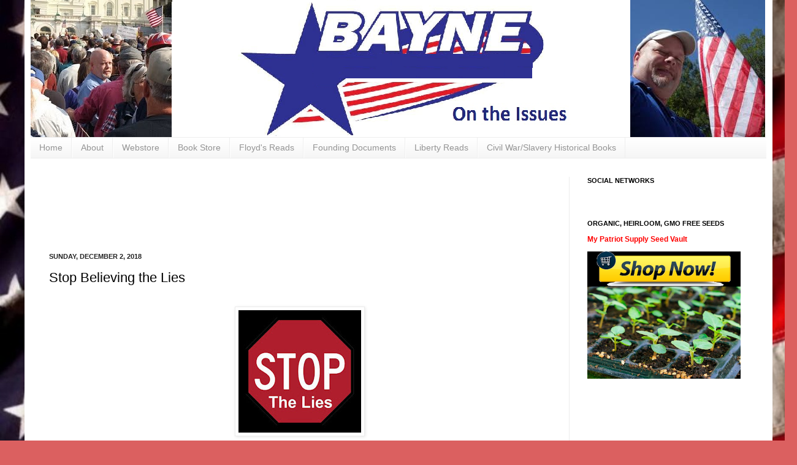

--- FILE ---
content_type: text/html; charset=UTF-8
request_url: https://www.floydbayne.com/2018/12/stop-believing-lies.html
body_size: 15745
content:
<!DOCTYPE html>
<html class='v2' dir='ltr' xmlns='http://www.w3.org/1999/xhtml' xmlns:b='http://www.google.com/2005/gml/b' xmlns:data='http://www.google.com/2005/gml/data' xmlns:expr='http://www.google.com/2005/gml/expr' xmlns:fb='http://www.facebook.com/2008/fbml'>
<head>
<link href='https://www.blogger.com/static/v1/widgets/335934321-css_bundle_v2.css' rel='stylesheet' type='text/css'/>
<meta content='780041973' property='fb:admins'/>
<meta content='IE=EmulateIE7' http-equiv='X-UA-Compatible'/>
<meta content='width=1100' name='viewport'/>
<meta content='text/html; charset=UTF-8' http-equiv='Content-Type'/>
<meta content='blogger' name='generator'/>
<link href='https://www.floydbayne.com/favicon.ico' rel='icon' type='image/x-icon'/>
<link href='https://www.floydbayne.com/2018/12/stop-believing-lies.html' rel='canonical'/>
<link rel="alternate" type="application/atom+xml" title="Floyd Bayne on the Issues - Atom" href="https://www.floydbayne.com/feeds/posts/default" />
<link rel="alternate" type="application/rss+xml" title="Floyd Bayne on the Issues - RSS" href="https://www.floydbayne.com/feeds/posts/default?alt=rss" />
<link rel="service.post" type="application/atom+xml" title="Floyd Bayne on the Issues - Atom" href="https://www.blogger.com/feeds/3544416054550337543/posts/default" />

<link rel="alternate" type="application/atom+xml" title="Floyd Bayne on the Issues - Atom" href="https://www.floydbayne.com/feeds/7541032895432498378/comments/default" />
<!--Can't find substitution for tag [blog.ieCssRetrofitLinks]-->
<link href='https://blogger.googleusercontent.com/img/b/R29vZ2xl/AVvXsEjC-2vRavVV3BoiCP7RN85s6hs9EuWVoyUjYzRerANCQIe43g4-lZPAQ5-DtlE8CIwQ_yN4n1aeORKTjboWdbqM-4RHEpgM-4gpP0Y9Ynq2wUIW2wiFGWt7ntIhs0JlvdXgWFkq0BkhHc0/s200/Im-sick-of-the-lies..jpg' rel='image_src'/>
<meta content='https://www.floydbayne.com/2018/12/stop-believing-lies.html' property='og:url'/>
<meta content='Stop Believing the Lies' property='og:title'/>
<meta content='Floyd Bayne, Liberty, Constitution, Freedom, Libertarian' property='og:description'/>
<meta content='https://blogger.googleusercontent.com/img/b/R29vZ2xl/AVvXsEjC-2vRavVV3BoiCP7RN85s6hs9EuWVoyUjYzRerANCQIe43g4-lZPAQ5-DtlE8CIwQ_yN4n1aeORKTjboWdbqM-4RHEpgM-4gpP0Y9Ynq2wUIW2wiFGWt7ntIhs0JlvdXgWFkq0BkhHc0/w1200-h630-p-k-no-nu/Im-sick-of-the-lies..jpg' property='og:image'/>
<title>Stop Believing the Lies - Floyd Bayne on the Issues</title>
<style id='page-skin-1' type='text/css'><!--
/*
-----------------------------------------------
Blogger Template Style
Name:     Simple
Designer: Josh Peterson
URL:      www.noaesthetic.com
----------------------------------------------- */
#navbar-iframe {
display: none !important;
}
/* Variable definitions
====================
<Variable name="keycolor" description="Main Color" type="color" default="#66bbdd"/>
<Group description="Page Text" selector="body">
<Variable name="body.font" description="Font" type="font"
default="normal normal 12px Arial, Tahoma, Helvetica, FreeSans, sans-serif"/>
<Variable name="body.text.color" description="Text Color" type="color" default="#222222"/>
</Group>
<Group description="Backgrounds" selector=".body-fauxcolumns-outer">
<Variable name="body.background.color" description="Outer Background" type="color" default="#66bbdd"/>
<Variable name="content.background.color" description="Main Background" type="color" default="#ffffff"/>
<Variable name="header.background.color" description="Header Background" type="color" default="transparent"/>
</Group>
<Group description="Links" selector=".main-outer">
<Variable name="link.color" description="Link Color" type="color" default="#2288bb"/>
<Variable name="link.visited.color" description="Visited Color" type="color" default="#888888"/>
<Variable name="link.hover.color" description="Hover Color" type="color" default="#33aaff"/>
</Group>
<Group description="Blog Title" selector=".header h1">
<Variable name="header.font" description="Font" type="font"
default="normal normal 60px Arial, Tahoma, Helvetica, FreeSans, sans-serif"/>
<Variable name="header.text.color" description="Title Color" type="color" default="#3399bb" />
</Group>
<Group description="Blog Description" selector=".header .description">
<Variable name="description.text.color" description="Description Color" type="color"
default="#777777" />
</Group>
<Group description="Tabs Text" selector=".tabs-inner .widget li a">
<Variable name="tabs.font" description="Font" type="font"
default="normal normal 14px Arial, Tahoma, Helvetica, FreeSans, sans-serif"/>
<Variable name="tabs.text.color" description="Text Color" type="color" default="#999999"/>
<Variable name="tabs.selected.text.color" description="Selected Color" type="color" default="#000000"/>
</Group>
<Group description="Tabs Background" selector=".tabs-outer .PageList">
<Variable name="tabs.background.color" description="Background Color" type="color" default="#f5f5f5"/>
<Variable name="tabs.selected.background.color" description="Selected Color" type="color" default="#eeeeee"/>
</Group>
<Group description="Post Title" selector="h3.post-title, .comments h4">
<Variable name="post.title.font" description="Font" type="font"
default="normal normal 22px Arial, Tahoma, Helvetica, FreeSans, sans-serif"/>
</Group>
<Group description="Date Header" selector=".date-header">
<Variable name="date.header.color" description="Text Color" type="color"
default="#000000"/>
<Variable name="date.header.background.color" description="Background Color" type="color"
default="transparent"/>
</Group>
<Group description="Post Footer" selector=".post-footer">
<Variable name="post.footer.text.color" description="Text Color" type="color" default="#666666"/>
<Variable name="post.footer.background.color" description="Background Color" type="color"
default="#f9f9f9"/>
<Variable name="post.footer.border.color" description="Shadow Color" type="color" default="#eeeeee"/>
</Group>
<Group description="Gadgets" selector="h2">
<Variable name="widget.title.font" description="Title Font" type="font"
default="normal bold 11px Arial, Tahoma, Helvetica, FreeSans, sans-serif"/>
<Variable name="widget.title.text.color" description="Title Color" type="color" default="#000000"/>
<Variable name="widget.alternate.text.color" description="Alternate Color" type="color" default="#999999"/>
</Group>
<Group description="Images" selector=".main-inner">
<Variable name="image.background.color" description="Background Color" type="color" default="#ffffff"/>
<Variable name="image.border.color" description="Border Color" type="color" default="#eeeeee"/>
<Variable name="image.text.color" description="Caption Text Color" type="color" default="#000000"/>
</Group>
<Group description="Accents" selector=".content-inner">
<Variable name="body.rule.color" description="Separator Line Color" type="color" default="#eeeeee"/>
<Variable name="tabs.border.color" description="Tabs Border Color" type="color" default="#ececec"/>
</Group>
<Variable name="body.background" description="Body Background" type="background"
color="#db6060" default="$(color) none repeat scroll top left"/>
<Variable name="body.background.override" description="Body Background Override" type="string" default=""/>
<Variable name="body.background.gradient.cap" description="Body Gradient Cap" type="url"
default="url(//www.blogblog.com/1kt/simple/gradients_light.png)"/>
<Variable name="body.background.gradient.tile" description="Body Gradient Tile" type="url"
default="url(//www.blogblog.com/1kt/simple/body_gradient_tile_light.png)"/>
<Variable name="content.background.color.selector" description="Content Background Color Selector" type="string" default=".content-inner"/>
<Variable name="content.padding" description="Content Padding" type="length" default="10px"/>
<Variable name="content.padding.horizontal" description="Content Horizontal Padding" type="length" default="10px"/>
<Variable name="content.shadow.spread" description="Content Shadow Spread" type="length" default="40px"/>
<Variable name="content.shadow.spread.webkit" description="Content Shadow Spread (WebKit)" type="length" default="5px"/>
<Variable name="content.shadow.spread.ie" description="Content Shadow Spread (IE)" type="length" default="10px"/>
<Variable name="main.border.width" description="Main Border Width" type="length" default="0"/>
<Variable name="header.background.gradient" description="Header Gradient" type="url" default="none"/>
<Variable name="header.shadow.offset.left" description="Header Shadow Offset Left" type="length" default="-1px"/>
<Variable name="header.shadow.offset.top" description="Header Shadow Offset Top" type="length" default="-1px"/>
<Variable name="header.shadow.spread" description="Header Shadow Spread" type="length" default="1px"/>
<Variable name="header.padding" description="Header Padding" type="length" default="30px"/>
<Variable name="header.border.size" description="Header Border Size" type="length" default="1px"/>
<Variable name="header.bottom.border.size" description="Header Bottom Border Size" type="length" default="1px"/>
<Variable name="header.border.horizontalsize" description="Header Horizontal Border Size" type="length" default="0"/>
<Variable name="description.text.size" description="Description Text Size" type="string" default="140%"/>
<Variable name="tabs.margin.top" description="Tabs Margin Top" type="length" default="0" />
<Variable name="tabs.margin.side" description="Tabs Side Margin" type="length" default="30px" />
<Variable name="tabs.background.gradient" description="Tabs Background Gradient" type="url"
default="url(//www.blogblog.com/1kt/simple/gradients_light.png)"/>
<Variable name="tabs.border.width" description="Tabs Border Width" type="length" default="1px"/>
<Variable name="tabs.bevel.border.width" description="Tabs Bevel Border Width" type="length" default="1px"/>
<Variable name="date.header.padding" description="Date Header Padding" type="string" default="inherit"/>
<Variable name="date.header.letterspacing" description="Date Header Letter Spacing" type="string" default="inherit"/>
<Variable name="date.header.margin" description="Date Header Margin" type="string" default="inherit"/>
<Variable name="post.margin.bottom" description="Post Bottom Margin" type="length" default="25px"/>
<Variable name="image.border.small.size" description="Image Border Small Size" type="length" default="2px"/>
<Variable name="image.border.large.size" description="Image Border Large Size" type="length" default="5px"/>
<Variable name="page.width.selector" description="Page Width Selector" type="string" default=".region-inner"/>
<Variable name="page.width" description="Page Width" type="string" default="auto"/>
<Variable name="main.section.margin" description="Main Section Margin" type="length" default="15px"/>
<Variable name="main.padding" description="Main Padding" type="length" default="15px"/>
<Variable name="main.padding.top" description="Main Padding Top" type="length" default="30px"/>
<Variable name="main.padding.bottom" description="Main Padding Bottom" type="length" default="30px"/>
<Variable name="paging.background"
color="#ffffff"
description="Background of blog paging area" type="background"
default="transparent none no-repeat scroll top center"/>
<Variable name="footer.bevel" description="Bevel border length of footer" type="length" default="0"/>
<Variable name="mobile.background.overlay" description="Mobile Background Overlay" type="string"
default="transparent none repeat scroll top left"/>
<Variable name="mobile.background.size" description="Mobile Background Size" type="string" default="auto"/>
<Variable name="mobile.button.color" description="Mobile Button Color" type="color" default="#ffffff" />
<Variable name="startSide" description="Side where text starts in blog language" type="automatic" default="left"/>
<Variable name="endSide" description="Side where text ends in blog language" type="automatic" default="right"/>
*/
/* Content
----------------------------------------------- */
body {
font: normal normal 12px Arial, Tahoma, Helvetica, FreeSans, sans-serif;
color: #000000;
background: #db6060 url(//3.bp.blogspot.com/-WT1TIeGLHC4/UHWWRpCFtWI/AAAAAAAACUY/6hVF7rAWd2k/s0/Patriotic_Wallpaper_Background_American_Flag_1705x1126.jpg) repeat fixed top left;
padding: 0 40px 40px 40px;
}
html body .region-inner {
min-width: 0;
max-width: 100%;
width: auto;
}
a:link {
text-decoration:none;
color: #ad261f;
}
a:visited {
text-decoration:none;
color: #ff9900;
}
a:hover {
text-decoration:underline;
color: #ff462a;
}
.body-fauxcolumn-outer .fauxcolumn-inner {
background: transparent none repeat scroll top left;
_background-image: none;
}
.body-fauxcolumn-outer .cap-top {
position: absolute;
z-index: 1;
height: 400px;
width: 100%;
background: #db6060 url(//3.bp.blogspot.com/-WT1TIeGLHC4/UHWWRpCFtWI/AAAAAAAACUY/6hVF7rAWd2k/s0/Patriotic_Wallpaper_Background_American_Flag_1705x1126.jpg) repeat fixed top left;
}
.body-fauxcolumn-outer .cap-top .cap-left {
width: 100%;
background: transparent none repeat-x scroll top left;
_background-image: none;
}
.content-outer {
-moz-box-shadow: 0 0 40px rgba(0, 0, 0, .15);
-webkit-box-shadow: 0 0 5px rgba(0, 0, 0, .15);
-goog-ms-box-shadow: 0 0 10px #333333;
box-shadow: 0 0 40px rgba(0, 0, 0, .15);
margin-bottom: 1px;
}
.content-inner {
padding: 10px 10px;
}
.content-inner {
background-color: #ffffff;
}
/* Header
----------------------------------------------- */
.header-outer {
background: transparent none repeat-x scroll 0 -400px;
_background-image: none;
}
.Header h1 {
font: normal normal 60px Arial, Tahoma, Helvetica, FreeSans, sans-serif;
color: #b03034;
text-shadow: -1px -1px 1px rgba(0, 0, 0, .2);
}
.Header h1 a {
color: #b03034;
}
.Header .description {
font-size: 140%;
color: #707070;
}
.header-inner .Header .titlewrapper {
padding: 22px 30px;
}
.header-inner .Header .descriptionwrapper {
padding: 0 30px;
}
/* Tabs
----------------------------------------------- */
.tabs-inner .section:first-child {
border-top: 1px solid #eeeeee;
}
.tabs-inner .section:first-child ul {
margin-top: -1px;
border-top: 1px solid #eeeeee;
border-left: 0 solid #eeeeee;
border-right: 0 solid #eeeeee;
}
.tabs-inner .widget ul {
background: #f3f3f3 url(//www.blogblog.com/1kt/simple/gradients_light.png) repeat-x scroll 0 -800px;
_background-image: none;
border-bottom: 1px solid #eeeeee;
margin-top: 0;
margin-left: -30px;
margin-right: -30px;
}
.tabs-inner .widget li a {
display: inline-block;
padding: .6em 1em;
font: normal normal 14px Arial, Tahoma, Helvetica, FreeSans, sans-serif;
color: #949494;
border-left: 1px solid #ffffff;
border-right: 1px solid #eeeeee;
}
.tabs-inner .widget li:first-child a {
border-left: none;
}
.tabs-inner .widget li.selected a, .tabs-inner .widget li a:hover {
color: #000000;
background-color: #ececec;
text-decoration: none;
}
/* Columns
----------------------------------------------- */
.main-outer {
border-top: 0 solid #ececec;
}
.fauxcolumn-left-outer .fauxcolumn-inner {
border-right: 1px solid #ececec;
}
.fauxcolumn-right-outer .fauxcolumn-inner {
border-left: 1px solid #ececec;
}
/* Headings
----------------------------------------------- */
h2 {
margin: 0 0 1em 0;
font: normal bold 11px Arial, Tahoma, Helvetica, FreeSans, sans-serif;
color: #000000;
text-transform: uppercase;
}
/* Widgets
----------------------------------------------- */
.widget .zippy {
color: #949494;
text-shadow: 2px 2px 1px rgba(0, 0, 0, .1);
}
.widget .popular-posts ul {
list-style: none;
}
/* Posts
----------------------------------------------- */
.date-header span {
background-color: transparent;
color: #222222;
padding: inherit;
letter-spacing: inherit;
margin: inherit;
}
.main-inner {
padding-top: 30px;
padding-bottom: 30px;
}
.main-inner .column-center-inner {
padding: 0 15px;
}
.main-inner .column-center-inner .section {
margin: 0 15px;
}
.post {
margin: 0 0 25px 0;
}
h3.post-title, .comments h4 {
font: normal normal 22px Arial, Tahoma, Helvetica, FreeSans, sans-serif;
margin: .75em 0 0;
}
.post-body {
font-size: 110%;
line-height: 1.4;
position: relative;
}
.post-body img, .post-body .tr-caption-container, .Profile img, .Image img,
.BlogList .item-thumbnail img {
padding: 2px;
background: #ffffff;
border: 1px solid #ececec;
-moz-box-shadow: 1px 1px 5px rgba(0, 0, 0, .1);
-webkit-box-shadow: 1px 1px 5px rgba(0, 0, 0, .1);
box-shadow: 1px 1px 5px rgba(0, 0, 0, .1);
}
.post-body img, .post-body .tr-caption-container {
padding: 5px;
}
.post-body .tr-caption-container {
color: #222222;
}
.post-body .tr-caption-container img {
padding: 0;
background: transparent;
border: none;
-moz-box-shadow: 0 0 0 rgba(0, 0, 0, .1);
-webkit-box-shadow: 0 0 0 rgba(0, 0, 0, .1);
box-shadow: 0 0 0 rgba(0, 0, 0, .1);
}
.post-header {
margin: 0 0 1.5em;
line-height: 1.6;
font-size: 90%;
}
.post-footer {
margin: 20px -2px 0;
padding: 5px 10px;
color: #5c5c5c;
background-color: #f7f7f7;
border-bottom: 1px solid #ececec;
line-height: 1.6;
font-size: 90%;
}
#comments .comment-author {
padding-top: 1.5em;
border-top: 1px solid #ececec;
background-position: 0 1.5em;
}
#comments .comment-author:first-child {
padding-top: 0;
border-top: none;
}
.avatar-image-container {
margin: .2em 0 0;
}
#comments .avatar-image-container img {
border: 1px solid #ececec;
}
/* Comments
----------------------------------------------- */
.comments .comments-content .icon.blog-author {
background-repeat: no-repeat;
background-image: url([data-uri]);
}
.comments .comments-content .loadmore a {
border-top: 1px solid #949494;
border-bottom: 1px solid #949494;
}
.comments .comment-thread.inline-thread {
background-color: #f7f7f7;
}
.comments .continue {
border-top: 2px solid #949494;
}
/* Accents
---------------------------------------------- */
.section-columns td.columns-cell {
border-left: 1px solid #ececec;
}
.blog-pager {
background: transparent none no-repeat scroll top center;
}
.blog-pager-older-link, .home-link,
.blog-pager-newer-link {
background-color: #ffffff;
padding: 5px;
}
.footer-outer {
border-top: 0 dashed #bbbbbb;
}
/* Mobile
----------------------------------------------- */
body.mobile  {
background-size: auto;
}
.mobile .body-fauxcolumn-outer {
background: transparent none repeat scroll top left;
}
.mobile .body-fauxcolumn-outer .cap-top {
background-size: 100% auto;
}
.mobile .content-outer {
-webkit-box-shadow: 0 0 3px rgba(0, 0, 0, .15);
box-shadow: 0 0 3px rgba(0, 0, 0, .15);
padding: 0 40px;
}
body.mobile .AdSense {
margin: 0 -40px;
}
.mobile .tabs-inner .widget ul {
margin-left: 0;
margin-right: 0;
}
.mobile .post {
margin: 0;
}
.mobile .main-inner .column-center-inner .section {
margin: 0;
}
.mobile .date-header span {
padding: 0.1em 10px;
margin: 0 -10px;
}
.mobile h3.post-title {
margin: 0;
}
.mobile .blog-pager {
background: transparent none no-repeat scroll top center;
}
.mobile .footer-outer {
border-top: none;
}
.mobile .main-inner, .mobile .footer-inner {
background-color: #ffffff;
}
.mobile-index-contents {
color: #000000;
}
.mobile-link-button {
background-color: #ad261f;
}
.mobile-link-button a:link, .mobile-link-button a:visited {
color: #ffffff;
}
.mobile .tabs-inner .section:first-child {
border-top: none;
}
.mobile .tabs-inner .PageList .widget-content {
background-color: #ececec;
color: #000000;
border-top: 1px solid #eeeeee;
border-bottom: 1px solid #eeeeee;
}
.mobile .tabs-inner .PageList .widget-content .pagelist-arrow {
border-left: 1px solid #eeeeee;
}
.descriptionwrapper{
position: relative;
top: -60px;
left: 440px;
}
.titlewrapper{
position: relative;
top: -90px;
left: 440px;
}
--></style>
<style id='template-skin-1' type='text/css'><!--
body {
min-width: 1220px;
}
.content-outer, .content-fauxcolumn-outer, .region-inner {
min-width: 1220px;
max-width: 1220px;
_width: 1220px;
}
.main-inner .columns {
padding-left: 0px;
padding-right: 322px;
}
.main-inner .fauxcolumn-center-outer {
left: 0px;
right: 322px;
/* IE6 does not respect left and right together */
_width: expression(this.parentNode.offsetWidth -
parseInt("0px") -
parseInt("322px") + 'px');
}
.main-inner .fauxcolumn-left-outer {
width: 0px;
}
.main-inner .fauxcolumn-right-outer {
width: 322px;
}
.main-inner .column-left-outer {
width: 0px;
right: 100%;
margin-left: -0px;
}
.main-inner .column-right-outer {
width: 322px;
margin-right: -322px;
}
#layout {
min-width: 0;
}
#layout .content-outer {
min-width: 0;
width: 800px;
}
#layout .region-inner {
min-width: 0;
width: auto;
}
--></style>
<style type='text/css'>
.content-inner
{
margin-top: -40px !important;
}
</style>
<link href='https://www.blogger.com/dyn-css/authorization.css?targetBlogID=3544416054550337543&amp;zx=0e4c645a-c743-4294-957e-7ffcff424d16' media='none' onload='if(media!=&#39;all&#39;)media=&#39;all&#39;' rel='stylesheet'/><noscript><link href='https://www.blogger.com/dyn-css/authorization.css?targetBlogID=3544416054550337543&amp;zx=0e4c645a-c743-4294-957e-7ffcff424d16' rel='stylesheet'/></noscript>
<meta name='google-adsense-platform-account' content='ca-host-pub-1556223355139109'/>
<meta name='google-adsense-platform-domain' content='blogspot.com'/>

<!-- data-ad-client=ca-pub-4649269068592388 -->

</head>
<body class='loading'>
<div class='navbar section' id='navbar'><div class='widget Navbar' data-version='1' id='Navbar1'><script type="text/javascript">
    function setAttributeOnload(object, attribute, val) {
      if(window.addEventListener) {
        window.addEventListener('load',
          function(){ object[attribute] = val; }, false);
      } else {
        window.attachEvent('onload', function(){ object[attribute] = val; });
      }
    }
  </script>
<div id="navbar-iframe-container"></div>
<script type="text/javascript" src="https://apis.google.com/js/platform.js"></script>
<script type="text/javascript">
      gapi.load("gapi.iframes:gapi.iframes.style.bubble", function() {
        if (gapi.iframes && gapi.iframes.getContext) {
          gapi.iframes.getContext().openChild({
              url: 'https://www.blogger.com/navbar/3544416054550337543?po\x3d7541032895432498378\x26origin\x3dhttps://www.floydbayne.com',
              where: document.getElementById("navbar-iframe-container"),
              id: "navbar-iframe"
          });
        }
      });
    </script><script type="text/javascript">
(function() {
var script = document.createElement('script');
script.type = 'text/javascript';
script.src = '//pagead2.googlesyndication.com/pagead/js/google_top_exp.js';
var head = document.getElementsByTagName('head')[0];
if (head) {
head.appendChild(script);
}})();
</script>
</div></div>
<div class='body-fauxcolumns'>
<div class='fauxcolumn-outer body-fauxcolumn-outer'>
<div class='cap-top'>
<div class='cap-left'></div>
<div class='cap-right'></div>
</div>
<div class='fauxborder-left'>
<div class='fauxborder-right'></div>
<div class='fauxcolumn-inner'>book
    </div>
</div>
<div class='cap-bottom'>
<div class='cap-left'></div>
<div class='cap-right'></div>
</div>
</div>
</div>
<div class='content'>
<div class='content-fauxcolumns'>
<div class='fauxcolumn-outer content-fauxcolumn-outer'>
<div class='cap-top'>
<div class='cap-left'></div>
<div class='cap-right'></div>
</div>
<div class='fauxborder-left'>
<div class='fauxborder-right'></div>
<div class='fauxcolumn-inner'>
</div>
</div>
<div class='cap-bottom'>
<div class='cap-left'></div>
<div class='cap-right'></div>
</div>
</div>
</div>
<div class='content-outer'>
<div class='content-cap-top cap-top'>
<div class='cap-left'></div>
<div class='cap-right'></div>
</div>
<div class='fauxborder-left content-fauxborder-left'>
<div class='fauxborder-right content-fauxborder-right'></div>
<div class='content-inner'>
<header>
<div class='header-outer'>
<div class='header-cap-top cap-top'>
<div class='cap-left'></div>
<div class='cap-right'></div>
</div>
<div class='fauxborder-left header-fauxborder-left'>
<div class='fauxborder-right header-fauxborder-right'></div>
<div class='region-inner header-inner'>
<div class='header section' id='header'><div class='widget Header' data-version='1' id='Header1'>
<div id='header-inner'>
<a href='https://www.floydbayne.com/' style='display: block'>
<img alt='Floyd Bayne on the Issues' height='224px; ' id='Header1_headerimg' src='https://blogger.googleusercontent.com/img/b/R29vZ2xl/AVvXsEgQ9SNNg-vycqaObhsRRaaZX1ckkObbA-6zpP8BJPrhV4BoL3UNfts8US2-ieUKyzGYSbdvnjMJ5xQNfpDdcQ1AoRJZ4HXu6UNDOQikAXxDPjeDY3q3a6JVbxTN-KmZnD7BJG54zkvicVM/s1600/bayneonissues-mainbanner-bgr.png' style='display: block' width='1198px; '/>
</a>
</div>
</div></div>
</div>
</div>
<div class='header-cap-bottom cap-bottom'>
<div class='cap-left'></div>
<div class='cap-right'></div>
</div>
</div>
</header>
<div class='tabs-outer'>
<div class='tabs-cap-top cap-top'>
<div class='cap-left'></div>
<div class='cap-right'></div>
</div>
<div class='fauxborder-left tabs-fauxborder-left'>
<div class='fauxborder-right tabs-fauxborder-right'></div>
<div class='region-inner tabs-inner'>
<div class='tabs section' id='crosscol'><div class='widget PageList' data-version='1' id='PageList1'>
<h2>Pages</h2>
<div class='widget-content'>
<ul>
<li>
<a href='https://www.floydbayne.com/p/home.html'>Home</a>
</li>
<li>
<a href='https://www.floydbayne.com/p/about.html'>About</a>
</li>
<li>
<a href='https://www.floydbayne.com/p/webstore.html'>Webstore</a>
</li>
<li>
<a href='https://www.floydbayne.com/p/bookstore.html'>Book Store</a>
</li>
<li>
<a href='https://www.floydbayne.com/p/floydsreads.html'>Floyd's Reads</a>
</li>
<li>
<a href='https://www.floydbayne.com/p/foundingdocuments.html'>Founding Documents</a>
</li>
<li>
<a href='https://www.floydbayne.com/p/libertyreads.html'>Liberty Reads</a>
</li>
<li>
<a href='https://www.floydbayne.com/p/civilwarslaverybooks.html'>Civil War/Slavery Historical Books</a>
</li>
</ul>
<div class='clear'></div>
</div>
</div></div>
<div class='tabs no-items section' id='crosscol-overflow'></div>
</div>
</div>
<div class='tabs-cap-bottom cap-bottom'>
<div class='cap-left'></div>
<div class='cap-right'></div>
</div>
</div>
<div class='main-outer'>
<div class='main-cap-top cap-top'>
<div class='cap-left'></div>
<div class='cap-right'></div>
</div>
<div class='fauxborder-left main-fauxborder-left'>
<div class='fauxborder-right main-fauxborder-right'></div>
<div class='region-inner main-inner'>
<div class='columns fauxcolumns'>
<div class='fauxcolumn-outer fauxcolumn-center-outer'>
<div class='cap-top'>
<div class='cap-left'></div>
<div class='cap-right'></div>
</div>
<div class='fauxborder-left'>
<div class='fauxborder-right'></div>
<div class='fauxcolumn-inner'>
</div>
</div>
<div class='cap-bottom'>
<div class='cap-left'></div>
<div class='cap-right'></div>
</div>
</div>
<div class='fauxcolumn-outer fauxcolumn-left-outer'>
<div class='cap-top'>
<div class='cap-left'></div>
<div class='cap-right'></div>
</div>
<div class='fauxborder-left'>
<div class='fauxborder-right'></div>
<div class='fauxcolumn-inner'>
</div>
</div>
<div class='cap-bottom'>
<div class='cap-left'></div>
<div class='cap-right'></div>
</div>
</div>
<div class='fauxcolumn-outer fauxcolumn-right-outer'>
<div class='cap-top'>
<div class='cap-left'></div>
<div class='cap-right'></div>
</div>
<div class='fauxborder-left'>
<div class='fauxborder-right'></div>
<div class='fauxcolumn-inner'>
</div>
</div>
<div class='cap-bottom'>
<div class='cap-left'></div>
<div class='cap-right'></div>
</div>
</div>
<!-- corrects IE6 width calculation -->
<div class='columns-inner'>
<div class='column-center-outer'>
<div class='column-center-inner'>
<div class='main section' id='main'><div class='widget AdSense' data-version='1' id='AdSense3'>
<div class='widget-content'>
<script async src="https://pagead2.googlesyndication.com/pagead/js/adsbygoogle.js"></script>
<!-- floydbaynetodaysissues_main_AdSense3_728x90_as -->
<ins class="adsbygoogle"
     style="display:inline-block;width:728px;height:90px"
     data-ad-client="ca-pub-4649269068592388"
     data-ad-host="ca-host-pub-1556223355139109"
     data-ad-slot="5342888308"></ins>
<script>
(adsbygoogle = window.adsbygoogle || []).push({});
</script>
<div class='clear'></div>
</div>
</div><div class='widget Blog' data-version='1' id='Blog1'>
<div class='blog-posts hfeed'>

          <div class="date-outer">
        
<h2 class='date-header'><span>Sunday, December 2, 2018</span></h2>

          <div class="date-posts">
        
<div class='post-outer'>
<div class='post hentry' itemprop='blogPost' itemscope='itemscope' itemtype='http://schema.org/BlogPosting'>
<meta content='https://blogger.googleusercontent.com/img/b/R29vZ2xl/AVvXsEjC-2vRavVV3BoiCP7RN85s6hs9EuWVoyUjYzRerANCQIe43g4-lZPAQ5-DtlE8CIwQ_yN4n1aeORKTjboWdbqM-4RHEpgM-4gpP0Y9Ynq2wUIW2wiFGWt7ntIhs0JlvdXgWFkq0BkhHc0/s72-c/Im-sick-of-the-lies..jpg' itemprop='image_url'/>
<a name='7541032895432498378'></a>
<h3 class='post-title entry-title' itemprop='name'>
Stop Believing the Lies
</h3>
<div class='post-header'>
<div class='post-header-line-1'></div>
</div>
<div class='post-body entry-content' id='post-body-7541032895432498378' itemprop='description articleBody'>
<br />
<div data-contents="true">
<div class="" data-block="true" data-editor="dpoug" data-offset-key="9bm51-0-0">
<div class="separator" style="clear: both; text-align: center;">
<a href="https://blogger.googleusercontent.com/img/b/R29vZ2xl/AVvXsEjC-2vRavVV3BoiCP7RN85s6hs9EuWVoyUjYzRerANCQIe43g4-lZPAQ5-DtlE8CIwQ_yN4n1aeORKTjboWdbqM-4RHEpgM-4gpP0Y9Ynq2wUIW2wiFGWt7ntIhs0JlvdXgWFkq0BkhHc0/s1600/Im-sick-of-the-lies..jpg" imageanchor="1" style="margin-left: 1em; margin-right: 1em;"><img border="0" data-original-height="340" data-original-width="340" height="200" src="https://blogger.googleusercontent.com/img/b/R29vZ2xl/AVvXsEjC-2vRavVV3BoiCP7RN85s6hs9EuWVoyUjYzRerANCQIe43g4-lZPAQ5-DtlE8CIwQ_yN4n1aeORKTjboWdbqM-4RHEpgM-4gpP0Y9Ynq2wUIW2wiFGWt7ntIhs0JlvdXgWFkq0BkhHc0/s200/Im-sick-of-the-lies..jpg" width="200" /></a></div>
<div class="_1mf _1mj" data-offset-key="9bm51-0-0">
<span data-offset-key="9bm51-0-0"><span data-text="true">&nbsp;</span></span></div>
<div class="_1mf _1mj" data-offset-key="9bm51-0-0">
<span data-offset-key="9bm51-0-0"><span data-text="true">&nbsp;</span></span></div>
<div class="_1mf _1mj" data-offset-key="9bm51-0-0">
<span data-offset-key="9bm51-0-0"><span data-text="true">&nbsp;</span></span></div>
<div class="_1mf _1mj" data-offset-key="9bm51-0-0">
<span data-offset-key="9bm51-0-0"><span data-text="true">The "Global Warming/Climate Change" hacks have been telling us for years that the water is going to rise (It was ALREADY supposed to have happened - REMEMBER?!). I am old enough to remember when, in the 1970's, we were about to have an ice age. Anyone else remember the Time Magazine cover (There were several)? <div class="separator" style="clear: both; text-align: center;">
<a href="https://blogger.googleusercontent.com/img/b/R29vZ2xl/AVvXsEgARYMg3zZh1Wl9ECImZOl-LIf4lSCpJCNUEMuISkpOXl8H61FzqWAhxKgPulSoAJxOoTVEy3WZigrb-QDMQpH6BssJW6QiwnBISOfrXjtmZgxMj4xsMHRhN7Q_gI0AuhFmhxiCiMcZOz0/s1600/index.jpg" imageanchor="1" style="margin-left: 1em; margin-right: 1em;"><img border="0" data-original-height="197" data-original-width="255" src="https://blogger.googleusercontent.com/img/b/R29vZ2xl/AVvXsEgARYMg3zZh1Wl9ECImZOl-LIf4lSCpJCNUEMuISkpOXl8H61FzqWAhxKgPulSoAJxOoTVEy3WZigrb-QDMQpH6BssJW6QiwnBISOfrXjtmZgxMj4xsMHRhN7Q_gI0AuhFmhxiCiMcZOz0/s1600/index.jpg" /></a></div>
Every single one - EVERY SINGLE ONE - of the predictions of gloom and doom have passed with none of them happening. </span></span></div>
</div>
<div class="" data-block="true" data-editor="dpoug" data-offset-key="dbk5l-0-0">
<div class="_1mf _1mj" data-offset-key="dbk5l-0-0">
<span data-offset-key="dbk5l-0-0"><br data-text="true" /></span></div>
</div>
<div class="" data-block="true" data-editor="dpoug" data-offset-key="evlhn-0-0">
<div class="_1mf _1mj" data-offset-key="evlhn-0-0">
<span data-offset-key="evlhn-0-0"><span data-text="true">I cannot for the life of me understand how ordinarily intelligent, or seemingly so, people can buy these obvious and blatant lies. These are people who, on any other occasion and regarding any other issue will tell you that they do not TRUST the government. Yet the government is pushing this narrative of gloom and doom and these people lap it up like a dog at his water bowl on a July day. I have talked to such people, I have asked them directly, "Do you trust our government?" I have yet to hear one of them answer in the affirmative. Yet they buy this crap lock, stock, and barrel.</span></span></div>
</div>
<div class="" data-block="true" data-editor="dpoug" data-offset-key="b8svl-0-0">
<div class="_1mf _1mj" data-offset-key="b8svl-0-0">
<span data-offset-key="b8svl-0-0"><br data-text="true" /></span></div>
</div>
<div class="" data-block="true" data-editor="dpoug" data-offset-key="9lffl-0-0">
<div class="_1mf _1mj" data-offset-key="9lffl-0-0">
<span data-offset-key="9lffl-0-0"><span data-text="true">They cite "government reports" or "government studies" that "prove" their assertions. This alone should show you the depth of their ignorance and their willing desire to remain ignorant. You must first understand what motivates government. It is really quite simple; Money and power! From power comes control and the government wants that control. Governments throughout history have lied and manipulated in order to gain control and the U.S. government is no exception. I could cite numerous examples, but even the climate change believers know this to be true.</span></span></div>
</div>
<div class="" data-block="true" data-editor="dpoug" data-offset-key="abg53-0-0">
<div class="_1mf _1mj" data-offset-key="abg53-0-0">
<span data-offset-key="abg53-0-0"><br data-text="true" /></span></div>
</div>
<div class="" data-block="true" data-editor="dpoug" data-offset-key="236ub-0-0">
<div class="_1mf _1mj" data-offset-key="236ub-0-0">
<span data-offset-key="236ub-0-0"><span data-text="true">Now then, if I want money and control I must first convince the populace that there is a danger that only government can fix. In order to be able to fix the problem the government will only need two things; POWER/CONTROL and MONEY! More laws restricting your freedom and more money out of your paycheck. So, I contract with certain people, through grants and loans, to do "studies" to help bolster my position. These "scientists" need money, they have bills to pay, as well. Scientists seldom get that kind of money, so they are quite happy to take it and to assure that more is forthcoming they will tell the "grantor" what it wants to hear. They know that a certain number of people are going to believe it, because it is coming from the government. Now the seeds have been planted and the government just waits and keeps pushing the narrative. Ultimately the hope is that you will give over your freedom and money voluntarily, because of your fear, the fear that THEY created.</span></span></div>
</div>
<div class="" data-block="true" data-editor="dpoug" data-offset-key="a09d1-0-0">
<div class="_1mf _1mj" data-offset-key="a09d1-0-0">
<span data-offset-key="a09d1-0-0"><br data-text="true" /></span></div>
</div>
<div class="" data-block="true" data-editor="dpoug" data-offset-key="8kn4j-0-0">
<div class="_1mf _1mj" data-offset-key="8kn4j-0-0">
<span data-offset-key="8kn4j-0-0"><span data-text="true">This is nothing new, just a different topic/issue. I remain amazed at the number of people who actually believe the government lies. You have been used, duped, manipulated, lied to all by the same government that you don't trust regarding ANY OTHER ISSUE, but you have bought into this lie. Why?</span></span></div>
<div class="_1mf _1mj" data-offset-key="8kn4j-0-0">
<span data-offset-key="8kn4j-0-0"><span data-text="true">&nbsp;</span></span></div>
<div class="_1mf _1mj" data-offset-key="8kn4j-0-0">
<span data-offset-key="8kn4j-0-0"><span data-text="true">A <a href="https://www.facebook.com/TheMinutemanMilitia/videos/1309176249187638/UzpfSTI2ODk3OTIwMzIyMjMxNjoxODg3MzQzNjM0NzE5MTkw/" target="_blank">video</a> you should watch. ***LANGUAGE WARNING***</span></span></div>
</div>
<div class="" data-block="true" data-editor="dpoug" data-offset-key="cook3-0-0">
<div class="_1mf _1mj" data-offset-key="cook3-0-0">
<span data-offset-key="cook3-0-0"><br data-text="true" /></span></div>
</div>
<div class="" data-block="true" data-editor="dpoug" data-offset-key="78nu8-0-0">
<div class="_1mf _1mj" data-offset-key="78nu8-0-0">
<span data-offset-key="78nu8-0-0"><span data-text="true"><br /></span></span></div>
</div>
</div>
<br />
<div class="separator" style="clear: both; text-align: left;">
<img border="0" height="213" src="https://blogger.googleusercontent.com/img/b/R29vZ2xl/AVvXsEgGKpG1wSYw2pw5tASATcJwkegsrachGTMngWUTpyzCjAM4XAhAzgXYbRhZERuZSQHt06pBmmzZI7Pq0i2Sr6rfjrvrHoxg57yQruGJj3vxdVMND22e3NqhWXVkHY6mDA4XQrBI4YktdESw/s320/FloydBayneontheIssues.png" width="240" /></div>
<div style='clear: both;'></div>
</div>
<div class='post-footer'>
<div class='post-footer-line post-footer-line-1'><span class='post-author vcard'>
Posted by
<span class='fn' itemprop='author' itemscope='itemscope' itemtype='http://schema.org/Person'>
<meta content='https://www.blogger.com/profile/14469669201745854167' itemprop='url'/>
<meta content='3544416054550337543' itemprop='articleBody/aiaBlogId'/>
<meta content='7541032895432498378' itemprop='articleBody/aiaPostId'/>
<a href='https://www.blogger.com/profile/14469669201745854167' rel='author' title='author profile'>
<span itemprop='name'>Floyd Bayne</span>
</a>
</span>
</span>
<span class='post-timestamp'>
at
<meta content='https://www.floydbayne.com/2018/12/stop-believing-lies.html' itemprop='url'/>
<a class='timestamp-link' href='https://www.floydbayne.com/2018/12/stop-believing-lies.html' rel='bookmark' title='permanent link'><abbr class='published' itemprop='datePublished' title='2018-12-02T13:27:00-05:00'>1:27&#8239;PM</abbr></a>
</span>
<span class='post-comment-link'>
</span>
<span class='post-icons'>
<span class='item-action'>
<a href='https://www.blogger.com/email-post/3544416054550337543/7541032895432498378' title='Email Post'>
<img alt="" class="icon-action" height="13" src="//img1.blogblog.com/img/icon18_email.gif" width="18">
</a>
</span>
<span class='item-control blog-admin pid-1113826393'>
<a href='https://www.blogger.com/post-edit.g?blogID=3544416054550337543&postID=7541032895432498378&from=pencil' title='Edit Post'>
<img alt='' class='icon-action' height='18' src='https://resources.blogblog.com/img/icon18_edit_allbkg.gif' width='18'/>
</a>
</span>
</span>
<div class='post-share-buttons goog-inline-block'>
<a class='goog-inline-block share-button sb-email' href='https://www.blogger.com/share-post.g?blogID=3544416054550337543&postID=7541032895432498378&target=email' target='_blank' title='Email This'><span class='share-button-link-text'>Email This</span></a><a class='goog-inline-block share-button sb-blog' href='https://www.blogger.com/share-post.g?blogID=3544416054550337543&postID=7541032895432498378&target=blog' onclick='window.open(this.href, "_blank", "height=270,width=475"); return false;' target='_blank' title='BlogThis!'><span class='share-button-link-text'>BlogThis!</span></a><a class='goog-inline-block share-button sb-twitter' href='https://www.blogger.com/share-post.g?blogID=3544416054550337543&postID=7541032895432498378&target=twitter' target='_blank' title='Share to X'><span class='share-button-link-text'>Share to X</span></a><a class='goog-inline-block share-button sb-facebook' href='https://www.blogger.com/share-post.g?blogID=3544416054550337543&postID=7541032895432498378&target=facebook' onclick='window.open(this.href, "_blank", "height=430,width=640"); return false;' target='_blank' title='Share to Facebook'><span class='share-button-link-text'>Share to Facebook</span></a><a class='goog-inline-block share-button sb-pinterest' href='https://www.blogger.com/share-post.g?blogID=3544416054550337543&postID=7541032895432498378&target=pinterest' target='_blank' title='Share to Pinterest'><span class='share-button-link-text'>Share to Pinterest</span></a>
</div>
</div>
<div class='post-footer-line post-footer-line-2'><span class='post-labels'>
</span>
</div>
<div class='post-footer-line post-footer-line-3'><span class='post-location'>
</span>
</div>
</div>
</div>
<div class='comments' id='comments'>
<a name='comments'></a>
</div>
</div>

        </div></div>
      
</div>
<div class='blog-pager' id='blog-pager'>
<span id='blog-pager-newer-link'>
<a class='blog-pager-newer-link' href='https://www.floydbayne.com/2018/12/is-this-not-your-natural-state.html' id='Blog1_blog-pager-newer-link' title='Newer Post'>Newer Post</a>
</span>
<span id='blog-pager-older-link'>
<a class='blog-pager-older-link' href='https://www.floydbayne.com/2018/11/waking-up.html' id='Blog1_blog-pager-older-link' title='Older Post'>Older Post</a>
</span>
<a class='home-link' href='https://www.floydbayne.com/'>Home</a>
</div>
<div class='clear'></div>
<div class='post-feeds'>
</div>
</div><div class='widget HTML' data-version='1' id='HTML6'>
<script type='text/javascript'>
                var disqus_shortname = 'floydbayne';
                var disqus_blogger_current_url = "https://www.floydbayne.com/2018/12/stop-believing-lies.html";
                if (!disqus_blogger_current_url.length) {
                    disqus_blogger_current_url = "https://www.floydbayne.com/2018/12/stop-believing-lies.html";
                }
                var disqus_blogger_homepage_url = "https://www.floydbayne.com/";
                var disqus_blogger_canonical_homepage_url = "https://www.floydbayne.com/";
            </script>
<style type='text/css'>
                    #comments {display:none;}
                </style>
<script type='text/javascript'>
                    (function() {
                        var bloggerjs = document.createElement('script');
                        bloggerjs.type = 'text/javascript';
                        bloggerjs.async = true;
                        bloggerjs.src = 'http://'+disqus_shortname+'.disqus.com/blogger_item.js';
                        (document.getElementsByTagName('head')[0] || document.getElementsByTagName('body')[0]).appendChild(bloggerjs);
                    })();
                </script>
<style type='text/css'>
                    .post-comment-link { visibility: hidden; }
                </style>
<script type='text/javascript'>
                (function() {
                    var bloggerjs = document.createElement('script');
                    bloggerjs.type = 'text/javascript';
                    bloggerjs.async = true;
                    bloggerjs.src = 'http://'+disqus_shortname+'.disqus.com/blogger_index.js';
                    (document.getElementsByTagName('head')[0] || document.getElementsByTagName('body')[0]).appendChild(bloggerjs);
                })();
                </script>
</div></div>
</div>
</div>
<div class='column-left-outer'>
<div class='column-left-inner'>
<aside>
</aside>
</div>
</div>
<div class='column-right-outer'>
<div class='column-right-inner'>
<aside>
<div class='sidebar section' id='sidebar-right-1'><div class='widget HTML' data-version='1' id='HTML4'>
<h2 class='title'>Social Networks</h2>
<div class='widget-content'>
<p><a target="_blank" href="https://www.facebook.com/FloydBayneOnTheIssues"> <img alt="" src="https://lh3.googleusercontent.com/blogger_img_proxy/AEn0k_umEDTe8hT0QRr-qso5LCX6ERi2nPMFbPHK6Qss16p-YgdgKTDUge4Q9_ny4iafYdNXEDswmU2bYAJ2tFGOuwvsBwVTdJsv5Kp5udMMZTpRneGMjpjsnm8eTXJnsQM6kGB9=s0-d" width="24" height="24" class="style1"></a><a target="_blank" href="https://plus.google.com/u/0/b/114559568195031635284/"><img alt="" src="https://lh3.googleusercontent.com/blogger_img_proxy/AEn0k_vKqdYKlj5vUpmnKusHc9YMht85g9_i5PJys-dXPS3Fhz6G1sxavNkSgI4Zp9pNgnr6hUar0RcO_67Es1y4Jwc8uonWM_xOxfxSa9sI0WwUXh3AFNSL6uCkzjZd3Dvv-LOeQtim9w=s0-d" width="24" height="24" class="style1"></a><a target="_blank" href="https://twitter.com/FloydBayne"><img alt="" src="https://lh3.googleusercontent.com/blogger_img_proxy/AEn0k_vGPYh9WXTB1-7PF7LsXpaMU7mTAUebr_nCc5xokHmGfZiL1V-4_fO1FlW-TO3rxfrPxK18qGoodVpSW-Ed_bgq-aZ6PIC27GLgelzyMMg0QC9GRgCGJZA9AntbsTpb6Rhx=s0-d" width="24" height="24" class="style1"></a><a target="_blank" href="https://www.youtube.com/user/FloydBayneChannel"><img alt="" src="https://lh3.googleusercontent.com/blogger_img_proxy/AEn0k_vNh4wNtcrt8rhPXJQ6OprKnhMB0swrAM_CSWkPxn5dl7XOL91jEuPqX9SyA6v2jgBVp4z29mZ86MulI2pB4fi3_pKWP5LT-UvEr6eD_OoPABlimGKxDRuEx3_V8zy4Y1Gg=s0-d" width="24" height="24" class="style1"></a><a target="_blank" href="http://feeds.feedburner.com/FloydBayne"><img alt="" src="https://lh3.googleusercontent.com/blogger_img_proxy/AEn0k_vY_0WawNyaZKjRULw80keDUYW6RH1pAk-_ljSJ2P1GyXojhkVXhyOJbLQaRL_DQDpFJGLHaO5mphDC7VwXDnO-hC6X9RkYIhLkJSHecZYR0zio7C-4LU8KN8_6TIU=s0-d" width="24" height="24" class="style1"></a></p>
</div>
<div class='clear'></div>
</div><div class='widget HTML' data-version='1' id='HTML2'>
<h2 class='title'>Organic, Heirloom, GMO Free Seeds</h2>
<div class='widget-content'>
<p><b><span style="color:#ff0000;">My Patriot Supply Seed Vault</span></b></p><p style="font-weight: normal;"><a href="http://bit.ly/2LIcOv5" target="_blank"><img border="0" height="208" src="https://blogger.googleusercontent.com/img/b/R29vZ2xl/AVvXsEiYKpwjGabdciSKL6nNDlr8lRLL-upM_aOOqF58tk6QwRSuZP6hZyTHDnDvH0RKPx0_6AijXk2UrqBHUgs5hqvdgrKUDta36glFXlU9eo_a2I3MksekwWjxyIX3c3LJdUQgNVrSJcKFY5Ca/s320/shop-now-button-seeds.png" width="250" / /></a></p>
</div>
<div class='clear'></div>
</div><div class='widget AdSense' data-version='1' id='AdSense2'>
<div class='widget-content'>
<script async src="https://pagead2.googlesyndication.com/pagead/js/adsbygoogle.js"></script>
<!-- floydbaynetodaysissues_sidebar-right-1_AdSense2_250x250_as -->
<ins class="adsbygoogle"
     style="display:inline-block;width:250px;height:250px"
     data-ad-client="ca-pub-4649269068592388"
     data-ad-host="ca-host-pub-1556223355139109"
     data-ad-slot="1857175021"></ins>
<script>
(adsbygoogle = window.adsbygoogle || []).push({});
</script>
<div class='clear'></div>
</div>
</div><div class='widget BlogArchive' data-version='1' id='BlogArchive1'>
<h2>Floyd's Archive Articles</h2>
<div class='widget-content'>
<div id='ArchiveList'>
<div id='BlogArchive1_ArchiveList'>
<select id='BlogArchive1_ArchiveMenu'>
<option value=''>Floyd's Archive Articles</option>
<option value='https://www.floydbayne.com/2022/03/'>March (1)</option>
<option value='https://www.floydbayne.com/2022/02/'>February (4)</option>
<option value='https://www.floydbayne.com/2022/01/'>January (1)</option>
<option value='https://www.floydbayne.com/2021/12/'>December (6)</option>
<option value='https://www.floydbayne.com/2021/11/'>November (2)</option>
<option value='https://www.floydbayne.com/2021/10/'>October (2)</option>
<option value='https://www.floydbayne.com/2021/09/'>September (8)</option>
<option value='https://www.floydbayne.com/2021/08/'>August (8)</option>
<option value='https://www.floydbayne.com/2021/07/'>July (3)</option>
<option value='https://www.floydbayne.com/2021/05/'>May (4)</option>
<option value='https://www.floydbayne.com/2021/04/'>April (8)</option>
<option value='https://www.floydbayne.com/2021/03/'>March (7)</option>
<option value='https://www.floydbayne.com/2021/02/'>February (4)</option>
<option value='https://www.floydbayne.com/2021/01/'>January (2)</option>
<option value='https://www.floydbayne.com/2020/12/'>December (1)</option>
<option value='https://www.floydbayne.com/2020/11/'>November (4)</option>
<option value='https://www.floydbayne.com/2020/10/'>October (2)</option>
<option value='https://www.floydbayne.com/2020/09/'>September (4)</option>
<option value='https://www.floydbayne.com/2020/08/'>August (6)</option>
<option value='https://www.floydbayne.com/2020/07/'>July (3)</option>
<option value='https://www.floydbayne.com/2020/06/'>June (9)</option>
<option value='https://www.floydbayne.com/2020/05/'>May (1)</option>
<option value='https://www.floydbayne.com/2019/12/'>December (1)</option>
<option value='https://www.floydbayne.com/2019/09/'>September (1)</option>
<option value='https://www.floydbayne.com/2019/08/'>August (3)</option>
<option value='https://www.floydbayne.com/2019/07/'>July (3)</option>
<option value='https://www.floydbayne.com/2019/03/'>March (1)</option>
<option value='https://www.floydbayne.com/2019/01/'>January (2)</option>
<option value='https://www.floydbayne.com/2018/12/'>December (5)</option>
<option value='https://www.floydbayne.com/2018/11/'>November (8)</option>
<option value='https://www.floydbayne.com/2017/11/'>November (1)</option>
<option value='https://www.floydbayne.com/2017/09/'>September (2)</option>
<option value='https://www.floydbayne.com/2017/08/'>August (1)</option>
<option value='https://www.floydbayne.com/2017/06/'>June (3)</option>
<option value='https://www.floydbayne.com/2017/01/'>January (1)</option>
<option value='https://www.floydbayne.com/2016/09/'>September (1)</option>
<option value='https://www.floydbayne.com/2016/08/'>August (2)</option>
<option value='https://www.floydbayne.com/2016/07/'>July (9)</option>
<option value='https://www.floydbayne.com/2016/06/'>June (7)</option>
<option value='https://www.floydbayne.com/2016/04/'>April (1)</option>
<option value='https://www.floydbayne.com/2016/03/'>March (2)</option>
<option value='https://www.floydbayne.com/2016/02/'>February (2)</option>
<option value='https://www.floydbayne.com/2016/01/'>January (4)</option>
<option value='https://www.floydbayne.com/2015/12/'>December (1)</option>
<option value='https://www.floydbayne.com/2015/10/'>October (1)</option>
<option value='https://www.floydbayne.com/2015/09/'>September (1)</option>
<option value='https://www.floydbayne.com/2015/08/'>August (2)</option>
<option value='https://www.floydbayne.com/2015/07/'>July (1)</option>
<option value='https://www.floydbayne.com/2015/05/'>May (1)</option>
<option value='https://www.floydbayne.com/2015/04/'>April (2)</option>
<option value='https://www.floydbayne.com/2015/03/'>March (1)</option>
<option value='https://www.floydbayne.com/2015/02/'>February (1)</option>
<option value='https://www.floydbayne.com/2015/01/'>January (1)</option>
<option value='https://www.floydbayne.com/2014/12/'>December (2)</option>
<option value='https://www.floydbayne.com/2014/11/'>November (2)</option>
<option value='https://www.floydbayne.com/2014/10/'>October (2)</option>
<option value='https://www.floydbayne.com/2014/09/'>September (2)</option>
<option value='https://www.floydbayne.com/2014/07/'>July (9)</option>
<option value='https://www.floydbayne.com/2014/06/'>June (4)</option>
<option value='https://www.floydbayne.com/2014/05/'>May (10)</option>
<option value='https://www.floydbayne.com/2014/04/'>April (35)</option>
<option value='https://www.floydbayne.com/2014/03/'>March (81)</option>
<option value='https://www.floydbayne.com/2014/02/'>February (21)</option>
<option value='https://www.floydbayne.com/2014/01/'>January (11)</option>
<option value='https://www.floydbayne.com/2013/12/'>December (6)</option>
<option value='https://www.floydbayne.com/2013/11/'>November (5)</option>
<option value='https://www.floydbayne.com/2013/10/'>October (15)</option>
<option value='https://www.floydbayne.com/2013/09/'>September (7)</option>
<option value='https://www.floydbayne.com/2013/08/'>August (2)</option>
<option value='https://www.floydbayne.com/2013/06/'>June (3)</option>
<option value='https://www.floydbayne.com/2013/05/'>May (6)</option>
<option value='https://www.floydbayne.com/2013/04/'>April (1)</option>
<option value='https://www.floydbayne.com/2013/03/'>March (1)</option>
<option value='https://www.floydbayne.com/2013/02/'>February (7)</option>
<option value='https://www.floydbayne.com/2013/01/'>January (9)</option>
<option value='https://www.floydbayne.com/2012/12/'>December (3)</option>
<option value='https://www.floydbayne.com/2012/10/'>October (2)</option>
</select>
</div>
</div>
<div class='clear'></div>
</div>
</div><div class='widget HTML' data-version='1' id='HTML8'>
<h2 class='title'>Interesting News and Opinion Articles from Other Authors</h2>
<div class='widget-content'>
<div style="text-align: center;"><!-- start feedwind code --><script type="text/javascript">document.write('\x3Cscript type="text/javascript" src="' + ('https:' == document.location.protocol ? 'https://' : 'http://') + 'feed.mikle.com/js/rssmikle.js">\x3C/script>');</script><script type="text/javascript">(function() {var params = {rssmikle_url: "http://feeds.feedburner.com/GenericBlogNews|http://feeds.feedburner.com/FloydBayne|http://feeds.feedburner.com/TheLibertyActivist|https://feeds.feedburner.com/RonPaulAmerica|https://feeds.feedburner.com/RichmondPatriots|https://feeds.feedburner.com/JudgeAndrewNapolitano|https://feeds.feedburner.com/LibertasRadio|https://feeds.feedburner.com/RisingRevolution|https://feeds.feedburner.com/VirginiaPatriotsTeaPartyAlliance|https://feeds.feedburner.com/ChesterfieldTeaParty",rssmikle_frame_width: "250",rssmikle_frame_height: "",frame_height_by_article: "6",rssmikle_target: "_top",rssmikle_font: "Arial, Helvetica, sans-serif",rssmikle_font_size: "12",rssmikle_border: "off",responsive: "off",rssmikle_css_url: "",text_align: "left",text_align2: "left",corner: "off",scrollbar: "off",autoscroll: "off",scrolldirection: "up",scrollstep: "3",mcspeed: "30",sort: "New",rssmikle_title: "off",rssmikle_title_sentence: "",rssmikle_title_link: "",rssmikle_title_bgcolor: "#0000000",rssmikle_title_color: "#000000",rssmikle_title_bgimage: "",rssmikle_item_bgcolor: "#ffffff",rssmikle_item_bgimage: "",rssmikle_item_title_length: "125",rssmikle_item_title_color: "#FF0000",rssmikle_item_border_bottom: "on",rssmikle_item_description: "on",item_link: "off",rssmikle_item_description_length: "150",rssmikle_item_description_color: "#000000",rssmikle_item_date: "gl1",rssmikle_timezone: "Etc/GMT",datetime_format: "%b %e, %Y %l:%M:%S %p",item_description_style: "text+tn",item_thumbnail: "crop",item_thumbnail_selection: "auto",article_num: "6",rssmikle_item_podcast: "off",keyword_inc: "",keyword_exc: ""};feedwind_show_widget_iframe(params);})();</script>
<div style="font-size: 10px; text-align: center; width: 290px;">
<a href="http://feed.mikle.com/" style="color: #cccccc;" target="_blank">RSS Feed Widget</a><!--Please display the above link in your web page according to Terms of Service.--></div>
<!-- end feedwind code --></div>
</div>
<div class='clear'></div>
</div><div class='widget HTML' data-version='1' id='HTML3'>
<div class='widget-content'>
<div align="center"><p class="style3"><strong>This Site Created, Maintained and Hosted by</strong></p><p><a href="http://www.libertywebservices.com/" target="_blank"><br /><span =""   style="font-size:95%;color:#330099;">Liberty Web Services</span></a></p><p></p><span =""   style="font-size:95%;color:#330099;"> <p class="style2"><a href="http://www.rivendellwebservices.com/" target="_blank"> <span class="style2">A Rivendell Web Services Company</span></a></p></span></div>
</div>
<div class='clear'></div>
</div><div class='widget AdSense' data-version='1' id='AdSense7'>
<div class='widget-content'>
<script type="text/javascript">
    google_ad_client = "ca-pub-4649269068592388";
    google_ad_host = "ca-host-pub-1556223355139109";
    google_ad_host_channel = "L0001";
    google_ad_slot = "8425091993";
    google_ad_width = 250;
    google_ad_height = 250;
</script>
<!-- floydbaynetodaysissues_sidebar-right-1_AdSense7_250x250_as -->
<script type="text/javascript"
src="//pagead2.googlesyndication.com/pagead/show_ads.js">
</script>
<div class='clear'></div>
</div>
</div><div class='widget AdSense' data-version='1' id='AdSense1'>
<div class='widget-content'>
<script type="text/javascript">
    google_ad_client = "ca-pub-4649269068592388";
    google_ad_host = "ca-host-pub-1556223355139109";
    google_ad_host_channel = "L0001";
    google_ad_slot = "5703925382";
    google_ad_width = 234;
    google_ad_height = 60;
</script>
<!-- floydbaynetodaysissues_sidebar-left-1_AdSense1_234x60_as -->
<script type="text/javascript"
src="https://pagead2.googlesyndication.com/pagead/show_ads.js">
</script>
<div class='clear'></div>
</div>
</div></div>
</aside>
</div>
</div>
</div>
<div style='clear: both'></div>
<!-- columns -->
</div>
<!-- main -->
</div>
</div>
<div class='main-cap-bottom cap-bottom'>
<div class='cap-left'></div>
<div class='cap-right'></div>
</div>
</div>
<footer>
<div class='footer-outer'>
<div class='footer-cap-top cap-top'>
<div class='cap-left'></div>
<div class='cap-right'></div>
</div>
<div class='fauxborder-left footer-fauxborder-left'>
<div class='fauxborder-right footer-fauxborder-right'></div>
<div class='region-inner footer-inner'>
<div class='foot section' id='footer-1'><div class='widget LinkList' data-version='1' id='LinkList1'>
<h2>Admin Section</h2>
<div class='widget-content'>
<ul>
<li><a href='https://www.blogger.com/blogger.g?blogID=3544416054550337543#allposts'>Website Dashboard</a></li>
</ul>
<div class='clear'></div>
</div>
</div></div>
<table border='0' cellpadding='0' cellspacing='0' class='section-columns columns-2'>
<tbody>
<tr>
<td class='first columns-cell'>
<div class='foot no-items section' id='footer-2-1'></div>
</td>
<td class='columns-cell'>
<div class='foot no-items section' id='footer-2-2'></div>
</td>
</tr>
</tbody>
</table>
<!-- outside of the include in order to lock Attribution widget -->
<div class='foot section' id='footer-3'><div class='widget Attribution' data-version='1' id='Attribution1'>
<div class='widget-content' style='text-align: center;'>
floydbayne.com &#169;. Powered by <a href='https://www.blogger.com' target='_blank'>Blogger</a>.
</div>
<div class='clear'></div>
</div></div>
</div>
</div>
<div class='footer-cap-bottom cap-bottom'>
<div class='cap-left'></div>
<div class='cap-right'></div>
</div>
</div>
</footer>
<!-- content -->
</div>
</div>
<div class='content-cap-bottom cap-bottom'>
<div class='cap-left'></div>
<div class='cap-right'></div>
</div>
</div>
</div>
<script type='text/javascript'>
    window.setTimeout(function() {
        document.body.className = document.body.className.replace('loading', '');
      }, 10);
  </script>

<script type="text/javascript" src="https://www.blogger.com/static/v1/widgets/3845888474-widgets.js"></script>
<script type='text/javascript'>
window['__wavt'] = 'AOuZoY7R-IPZiX4T9jcV4YziquEhJwv40g:1768725265506';_WidgetManager._Init('//www.blogger.com/rearrange?blogID\x3d3544416054550337543','//www.floydbayne.com/2018/12/stop-believing-lies.html','3544416054550337543');
_WidgetManager._SetDataContext([{'name': 'blog', 'data': {'blogId': '3544416054550337543', 'title': 'Floyd Bayne on the Issues', 'url': 'https://www.floydbayne.com/2018/12/stop-believing-lies.html', 'canonicalUrl': 'https://www.floydbayne.com/2018/12/stop-believing-lies.html', 'homepageUrl': 'https://www.floydbayne.com/', 'searchUrl': 'https://www.floydbayne.com/search', 'canonicalHomepageUrl': 'https://www.floydbayne.com/', 'blogspotFaviconUrl': 'https://www.floydbayne.com/favicon.ico', 'bloggerUrl': 'https://www.blogger.com', 'hasCustomDomain': true, 'httpsEnabled': true, 'enabledCommentProfileImages': true, 'gPlusViewType': 'FILTERED_POSTMOD', 'adultContent': false, 'analyticsAccountNumber': '', 'encoding': 'UTF-8', 'locale': 'en', 'localeUnderscoreDelimited': 'en', 'languageDirection': 'ltr', 'isPrivate': false, 'isMobile': false, 'isMobileRequest': false, 'mobileClass': '', 'isPrivateBlog': false, 'isDynamicViewsAvailable': true, 'feedLinks': '\x3clink rel\x3d\x22alternate\x22 type\x3d\x22application/atom+xml\x22 title\x3d\x22Floyd Bayne on the Issues - Atom\x22 href\x3d\x22https://www.floydbayne.com/feeds/posts/default\x22 /\x3e\n\x3clink rel\x3d\x22alternate\x22 type\x3d\x22application/rss+xml\x22 title\x3d\x22Floyd Bayne on the Issues - RSS\x22 href\x3d\x22https://www.floydbayne.com/feeds/posts/default?alt\x3drss\x22 /\x3e\n\x3clink rel\x3d\x22service.post\x22 type\x3d\x22application/atom+xml\x22 title\x3d\x22Floyd Bayne on the Issues - Atom\x22 href\x3d\x22https://www.blogger.com/feeds/3544416054550337543/posts/default\x22 /\x3e\n\n\x3clink rel\x3d\x22alternate\x22 type\x3d\x22application/atom+xml\x22 title\x3d\x22Floyd Bayne on the Issues - Atom\x22 href\x3d\x22https://www.floydbayne.com/feeds/7541032895432498378/comments/default\x22 /\x3e\n', 'meTag': '', 'adsenseClientId': 'ca-pub-4649269068592388', 'adsenseHostId': 'ca-host-pub-1556223355139109', 'adsenseHasAds': true, 'adsenseAutoAds': false, 'boqCommentIframeForm': true, 'loginRedirectParam': '', 'view': '', 'dynamicViewsCommentsSrc': '//www.blogblog.com/dynamicviews/4224c15c4e7c9321/js/comments.js', 'dynamicViewsScriptSrc': '//www.blogblog.com/dynamicviews/2dfa401275732ff9', 'plusOneApiSrc': 'https://apis.google.com/js/platform.js', 'disableGComments': true, 'interstitialAccepted': false, 'sharing': {'platforms': [{'name': 'Get link', 'key': 'link', 'shareMessage': 'Get link', 'target': ''}, {'name': 'Facebook', 'key': 'facebook', 'shareMessage': 'Share to Facebook', 'target': 'facebook'}, {'name': 'BlogThis!', 'key': 'blogThis', 'shareMessage': 'BlogThis!', 'target': 'blog'}, {'name': 'X', 'key': 'twitter', 'shareMessage': 'Share to X', 'target': 'twitter'}, {'name': 'Pinterest', 'key': 'pinterest', 'shareMessage': 'Share to Pinterest', 'target': 'pinterest'}, {'name': 'Email', 'key': 'email', 'shareMessage': 'Email', 'target': 'email'}], 'disableGooglePlus': true, 'googlePlusShareButtonWidth': 0, 'googlePlusBootstrap': '\x3cscript type\x3d\x22text/javascript\x22\x3ewindow.___gcfg \x3d {\x27lang\x27: \x27en\x27};\x3c/script\x3e'}, 'hasCustomJumpLinkMessage': false, 'jumpLinkMessage': 'Read more', 'pageType': 'item', 'postId': '7541032895432498378', 'postImageThumbnailUrl': 'https://blogger.googleusercontent.com/img/b/R29vZ2xl/AVvXsEjC-2vRavVV3BoiCP7RN85s6hs9EuWVoyUjYzRerANCQIe43g4-lZPAQ5-DtlE8CIwQ_yN4n1aeORKTjboWdbqM-4RHEpgM-4gpP0Y9Ynq2wUIW2wiFGWt7ntIhs0JlvdXgWFkq0BkhHc0/s72-c/Im-sick-of-the-lies..jpg', 'postImageUrl': 'https://blogger.googleusercontent.com/img/b/R29vZ2xl/AVvXsEjC-2vRavVV3BoiCP7RN85s6hs9EuWVoyUjYzRerANCQIe43g4-lZPAQ5-DtlE8CIwQ_yN4n1aeORKTjboWdbqM-4RHEpgM-4gpP0Y9Ynq2wUIW2wiFGWt7ntIhs0JlvdXgWFkq0BkhHc0/s200/Im-sick-of-the-lies..jpg', 'pageName': 'Stop Believing the Lies', 'pageTitle': 'Floyd Bayne on the Issues: Stop Believing the Lies', 'metaDescription': ''}}, {'name': 'features', 'data': {}}, {'name': 'messages', 'data': {'edit': 'Edit', 'linkCopiedToClipboard': 'Link copied to clipboard!', 'ok': 'Ok', 'postLink': 'Post Link'}}, {'name': 'template', 'data': {'name': 'custom', 'localizedName': 'Custom', 'isResponsive': false, 'isAlternateRendering': false, 'isCustom': true}}, {'name': 'view', 'data': {'classic': {'name': 'classic', 'url': '?view\x3dclassic'}, 'flipcard': {'name': 'flipcard', 'url': '?view\x3dflipcard'}, 'magazine': {'name': 'magazine', 'url': '?view\x3dmagazine'}, 'mosaic': {'name': 'mosaic', 'url': '?view\x3dmosaic'}, 'sidebar': {'name': 'sidebar', 'url': '?view\x3dsidebar'}, 'snapshot': {'name': 'snapshot', 'url': '?view\x3dsnapshot'}, 'timeslide': {'name': 'timeslide', 'url': '?view\x3dtimeslide'}, 'isMobile': false, 'title': 'Stop Believing the Lies', 'description': 'Floyd Bayne, Liberty, Constitution, Freedom, Libertarian', 'featuredImage': 'https://blogger.googleusercontent.com/img/b/R29vZ2xl/AVvXsEjC-2vRavVV3BoiCP7RN85s6hs9EuWVoyUjYzRerANCQIe43g4-lZPAQ5-DtlE8CIwQ_yN4n1aeORKTjboWdbqM-4RHEpgM-4gpP0Y9Ynq2wUIW2wiFGWt7ntIhs0JlvdXgWFkq0BkhHc0/s200/Im-sick-of-the-lies..jpg', 'url': 'https://www.floydbayne.com/2018/12/stop-believing-lies.html', 'type': 'item', 'isSingleItem': true, 'isMultipleItems': false, 'isError': false, 'isPage': false, 'isPost': true, 'isHomepage': false, 'isArchive': false, 'isLabelSearch': false, 'postId': 7541032895432498378}}]);
_WidgetManager._RegisterWidget('_NavbarView', new _WidgetInfo('Navbar1', 'navbar', document.getElementById('Navbar1'), {}, 'displayModeFull'));
_WidgetManager._RegisterWidget('_HeaderView', new _WidgetInfo('Header1', 'header', document.getElementById('Header1'), {}, 'displayModeFull'));
_WidgetManager._RegisterWidget('_PageListView', new _WidgetInfo('PageList1', 'crosscol', document.getElementById('PageList1'), {'title': 'Pages', 'links': [{'isCurrentPage': false, 'href': 'https://www.floydbayne.com/p/home.html', 'id': '1921880325435940910', 'title': 'Home'}, {'isCurrentPage': false, 'href': 'https://www.floydbayne.com/p/about.html', 'id': '2178755167622105952', 'title': 'About'}, {'isCurrentPage': false, 'href': 'https://www.floydbayne.com/p/webstore.html', 'id': '9169501912321652060', 'title': 'Webstore'}, {'isCurrentPage': false, 'href': 'https://www.floydbayne.com/p/bookstore.html', 'id': '5361979291615115594', 'title': 'Book Store'}, {'isCurrentPage': false, 'href': 'https://www.floydbayne.com/p/floydsreads.html', 'id': '1388556504448361046', 'title': 'Floyd\x27s Reads'}, {'isCurrentPage': false, 'href': 'https://www.floydbayne.com/p/foundingdocuments.html', 'id': '5019530404327230910', 'title': 'Founding Documents'}, {'isCurrentPage': false, 'href': 'https://www.floydbayne.com/p/libertyreads.html', 'id': '2178156355565488598', 'title': 'Liberty Reads'}, {'isCurrentPage': false, 'href': 'https://www.floydbayne.com/p/civilwarslaverybooks.html', 'id': '5184869702969417138', 'title': 'Civil War/Slavery Historical Books'}], 'mobile': false, 'showPlaceholder': true, 'hasCurrentPage': false}, 'displayModeFull'));
_WidgetManager._RegisterWidget('_AdSenseView', new _WidgetInfo('AdSense3', 'main', document.getElementById('AdSense3'), {}, 'displayModeFull'));
_WidgetManager._RegisterWidget('_BlogView', new _WidgetInfo('Blog1', 'main', document.getElementById('Blog1'), {'cmtInteractionsEnabled': false, 'lightboxEnabled': true, 'lightboxModuleUrl': 'https://www.blogger.com/static/v1/jsbin/4049919853-lbx.js', 'lightboxCssUrl': 'https://www.blogger.com/static/v1/v-css/828616780-lightbox_bundle.css'}, 'displayModeFull'));
_WidgetManager._RegisterWidget('_HTMLView', new _WidgetInfo('HTML6', 'main', document.getElementById('HTML6'), {}, 'displayModeFull'));
_WidgetManager._RegisterWidget('_HTMLView', new _WidgetInfo('HTML4', 'sidebar-right-1', document.getElementById('HTML4'), {}, 'displayModeFull'));
_WidgetManager._RegisterWidget('_HTMLView', new _WidgetInfo('HTML2', 'sidebar-right-1', document.getElementById('HTML2'), {}, 'displayModeFull'));
_WidgetManager._RegisterWidget('_AdSenseView', new _WidgetInfo('AdSense2', 'sidebar-right-1', document.getElementById('AdSense2'), {}, 'displayModeFull'));
_WidgetManager._RegisterWidget('_BlogArchiveView', new _WidgetInfo('BlogArchive1', 'sidebar-right-1', document.getElementById('BlogArchive1'), {'languageDirection': 'ltr', 'loadingMessage': 'Loading\x26hellip;'}, 'displayModeFull'));
_WidgetManager._RegisterWidget('_HTMLView', new _WidgetInfo('HTML8', 'sidebar-right-1', document.getElementById('HTML8'), {}, 'displayModeFull'));
_WidgetManager._RegisterWidget('_HTMLView', new _WidgetInfo('HTML3', 'sidebar-right-1', document.getElementById('HTML3'), {}, 'displayModeFull'));
_WidgetManager._RegisterWidget('_AdSenseView', new _WidgetInfo('AdSense7', 'sidebar-right-1', document.getElementById('AdSense7'), {}, 'displayModeFull'));
_WidgetManager._RegisterWidget('_AdSenseView', new _WidgetInfo('AdSense1', 'sidebar-right-1', document.getElementById('AdSense1'), {}, 'displayModeFull'));
_WidgetManager._RegisterWidget('_LinkListView', new _WidgetInfo('LinkList1', 'footer-1', document.getElementById('LinkList1'), {}, 'displayModeFull'));
_WidgetManager._RegisterWidget('_AttributionView', new _WidgetInfo('Attribution1', 'footer-3', document.getElementById('Attribution1'), {}, 'displayModeFull'));
</script>
</body>
</html>

--- FILE ---
content_type: text/html; charset=utf-8
request_url: https://www.google.com/recaptcha/api2/aframe
body_size: 266
content:
<!DOCTYPE HTML><html><head><meta http-equiv="content-type" content="text/html; charset=UTF-8"></head><body><script nonce="qdk9Kuijn0bk5lYNsWe8kQ">/** Anti-fraud and anti-abuse applications only. See google.com/recaptcha */ try{var clients={'sodar':'https://pagead2.googlesyndication.com/pagead/sodar?'};window.addEventListener("message",function(a){try{if(a.source===window.parent){var b=JSON.parse(a.data);var c=clients[b['id']];if(c){var d=document.createElement('img');d.src=c+b['params']+'&rc='+(localStorage.getItem("rc::a")?sessionStorage.getItem("rc::b"):"");window.document.body.appendChild(d);sessionStorage.setItem("rc::e",parseInt(sessionStorage.getItem("rc::e")||0)+1);localStorage.setItem("rc::h",'1768725268779');}}}catch(b){}});window.parent.postMessage("_grecaptcha_ready", "*");}catch(b){}</script></body></html>